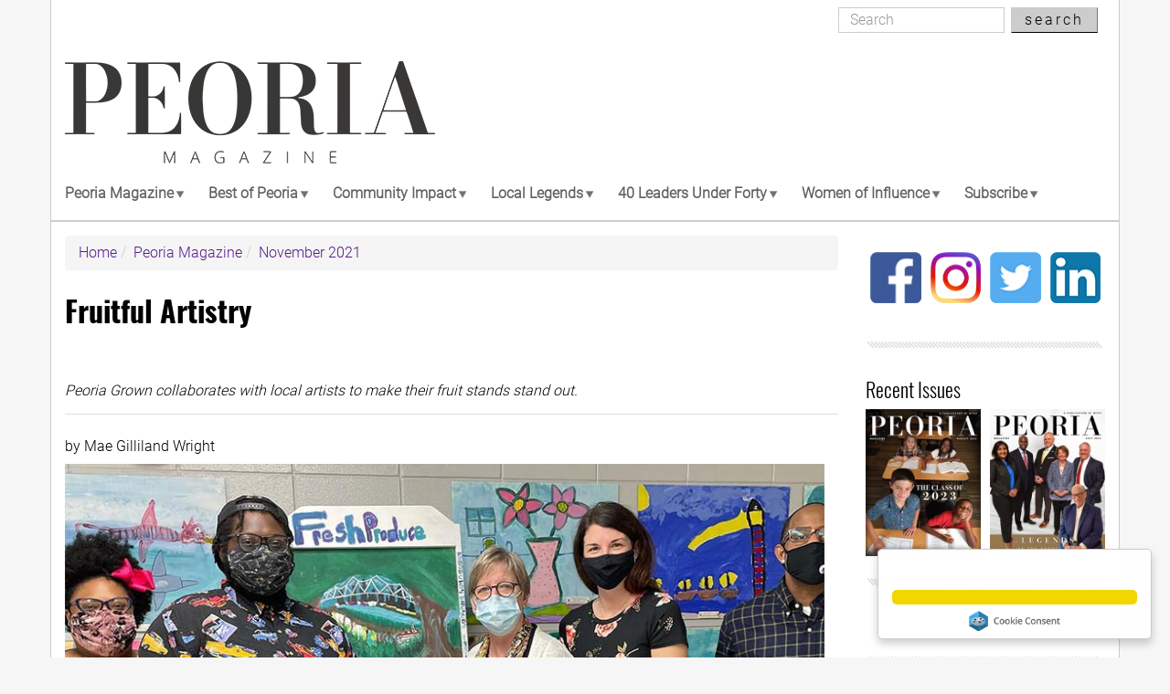

--- FILE ---
content_type: text/html; charset=UTF-8
request_url: http://ww2.peoriamagazines.com/pm/2021/nov/fruitful-artistry
body_size: 38605
content:
<!DOCTYPE html>
<html  lang="en" dir="ltr" prefix="content: http://purl.org/rss/1.0/modules/content/  dc: http://purl.org/dc/terms/  foaf: http://xmlns.com/foaf/0.1/  og: http://ogp.me/ns#  rdfs: http://www.w3.org/2000/01/rdf-schema#  schema: http://schema.org/  sioc: http://rdfs.org/sioc/ns#  sioct: http://rdfs.org/sioc/types#  skos: http://www.w3.org/2004/02/skos/core#  xsd: http://www.w3.org/2001/XMLSchema# ">
  <head>
    <meta charset="utf-8" />
<script>!function(f,b,e,v,n,t,s){if(f.fbq)return;n=f.fbq=function(){n.callMethod? n.callMethod.apply(n,arguments):n.queue.push(arguments)};if(!f._fbq)f._fbq=n;n.push=n;n.loaded=!0;n.version='2.0';n.queue=[];t=b.createElement(e);t.async=!0;t.src=v;s=b.getElementsByTagName(e)[0];s.parentNode.insertBefore(t,s)}(window,document,'script','https://connect.facebook.net/en_US/fbevents.js');fbq('init', "771480443058377");fbq('track', "PageView");fbq("track", "ViewContent", {"content_name":"Fruitful Artistry","content_type":"pm_article","content_ids":["16888"]});</script>
<script async src="https://www.googletagmanager.com/gtag/js?id=UA-1835581-1"></script>
<script>window.dataLayer = window.dataLayer || [];function gtag(){dataLayer.push(arguments)};gtag("js", new Date());gtag("config", "UA-1835581-1", {"groups":"default","anonymize_ip":true});</script>
<meta name="geo.placename" content="Peoria, Illinois" />
<link rel="canonical" href="http://ww2.peoriamagazines.com/pm/2021/nov/fruitful-artistry" />
<link rel="image_src" href="http://ww2.peoriamagazines.com/sites/default/files/styles/max_1300x1300/public/2021-11/copy%20242951541_864248234484226_928912071930052294_n.jpg?itok=QEQldcaK," />
<meta name="description" content="Over the past two years, local nonprofit Peoria Grown has teamed up with other area organizations to place handcrafted fruit stands at area community centers and schools. The goal is to provide easy access to fresh fruit for program participants—all while working with area artists." />
<meta property="fb:app_id" content="2358114384465582" />
<meta property="og:site_name" content="PeoriaMagazines.com" />
<meta property="og:type" content="article" />
<meta property="og:url" content="http://ww2.peoriamagazines.com/pm/2021/nov/fruitful-artistry" />
<meta property="og:title" content="Fruitful Artistry" />
<meta property="og:description" content="Peoria Grown collaborates with local artists to make their fruit stands stand out." />
<meta property="og:image" content="http://ww2.peoriamagazines.com/sites/default/files/styles/max_1300x1300/public/2021-11/copy%20242951541_864248234484226_928912071930052294_n.jpg?itok=QEQldcaK" />
<meta property="og:image:alt" content="Artists with Peoria Grown fruit stands" />
<meta name="Generator" content="Drupal 9 (https://www.drupal.org)" />
<meta name="MobileOptimized" content="width" />
<meta name="HandheldFriendly" content="true" />
<meta name="viewport" content="width=device-width, initial-scale=1.0" />
<link rel="icon" href="/sites/default/files/favicon.ico" type="image/vnd.microsoft.icon" />

    <title>Fruitful Artistry | PeoriaMagazines.com</title>
    <link rel="stylesheet" media="all" href="/sites/default/files/css/css_X9cmeOQWfz1Qicl0QBdHcKSuhEo398Ai3cs_-vA-D6s.css" />
<link rel="stylesheet" media="all" href="https://cdn.jsdelivr.net/npm/bootstrap@3.4.1/dist/css/bootstrap.min.css" integrity="sha256-bZLfwXAP04zRMK2BjiO8iu9pf4FbLqX6zitd+tIvLhE=" crossorigin="anonymous" />
<link rel="stylesheet" media="all" href="https://cdn.jsdelivr.net/npm/@unicorn-fail/drupal-bootstrap-styles@0.0.2/dist/3.4.0/8.x-3.x/drupal-bootstrap.min.css" integrity="sha512-tGFFYdzcicBwsd5EPO92iUIytu9UkQR3tLMbORL9sfi/WswiHkA1O3ri9yHW+5dXk18Rd+pluMeDBrPKSwNCvw==" crossorigin="anonymous" />
<link rel="stylesheet" media="all" href="/sites/default/files/css/css_SaBVtVrOuhcET7ZEIh5qy0_XqIXiVESI_zL-U_89z9I.css" />

    
  </head>
  <body class="fontyourface path-node page-node-type-pm-article has-glyphicons">
    <a href="#main-content" class="visually-hidden focusable skip-link">
      Skip to main content
    </a>
    <noscript><img height="1" width="1" src="https://www.facebook.com/tr?id=771480443058377&amp;ev=PageView&amp;noscript=1" /></noscript>
      <div class="dialog-off-canvas-main-canvas" data-off-canvas-main-canvas>
                                        <div class="col-sm-12" role="heading">
              <div class="region region-header">
    <div class="search-block-form block block-search block-search-form-block" data-drupal-selector="search-block-form" id="block-peoria-search" role="search">
  
      <h2 class="visually-hidden">Search</h2>
    
      <form action="/search/node" method="get" id="search-block-form" accept-charset="UTF-8">
  <div class="form-item js-form-item form-type-search js-form-type-search form-item-keys js-form-item-keys form-no-label form-group">
      <label for="edit-keys" class="control-label sr-only">Search</label>
  
  
  <div class="input-group"><input title="Enter the terms you wish to search for." data-drupal-selector="edit-keys" class="form-search form-control" placeholder="Search" type="search" id="edit-keys" name="keys" value="" size="15" maxlength="128" data-toggle="tooltip" /><span class="input-group-btn"><button type="submit" value="Search" class="button js-form-submit form-submit btn-primary btn icon-only" name=""><span class="sr-only">Search</span><span class="icon glyphicon glyphicon-search" aria-hidden="true"></span></button></span></div>

  
  
  </div>
<div class="form-actions form-group js-form-wrapper form-wrapper" data-drupal-selector="edit-actions" id="edit-actions"></div>

</form>

  </div>

  </div>

          </div>
                  
    <header class="navbar navbar-default container" id="navbar" role="banner">
            <div class="navbar-header">
          <div class="region region-navigation">
          <a class="logo navbar-btn pull-left" href="/" title="Home" rel="home">
      <img src="/sites/default/files/PM%20website%20New%20Logo%20Blackx405_0.png" alt="Home" />
    </a>
      <section id="block-leaderboardad" class="block block-block-content block-block-contentf777758a-4f56-4e5d-92e5-8ee2bbb0b9a8 clearfix">
  
    

      
  </section>


  </div>

                          <button type="button" class="navbar-toggle" data-toggle="collapse" data-target="#navbar-collapse">
            <span class="sr-only">Toggle navigation</span>
            <span class="icon-bar"></span>
            <span class="icon-bar"></span>
            <span class="icon-bar"></span>
          </button>
              </div>


                    <div id="navbar-collapse" class="navbar-collapse collapse">
            <div class="region region-navigation-collapsible">
    <section id="block-nicemenus" class="block block-nice-menus block-nice-menus-block clearfix">
  
    

      
              <ul class="nice-menu nice-menu-main nice-menu-down toolbar-menu">
                    <li class="menuparent menu-item menu-item--expanded">
        <a href="/pm/2022/aug" class="toolbar-icon toolbar-icon-menu-link-content:0cf263e6-2495-46c8-9f09-c532e2dbb035" data-drupal-link-system-path="node/17093">Peoria Magazine</a>
                                <ul class="toolbar-menu">
                    <li class="menu-item">
        <a href="/pm/2022/aug" class="toolbar-icon toolbar-icon-menu-link-content:7eed938e-a0fe-4a5d-8623-d850e61af952" data-drupal-link-system-path="node/17093">Current Issue</a>
              </li>
                <li class="menu-item">
        <a href="/pm/archives" class="toolbar-icon toolbar-icon-menu-link-content:3707ffb6-8017-4942-9770-40e34137d97b" data-drupal-link-system-path="pm/archives">Archives</a>
              </li>
                <li class="menu-item">
        <a href="/sites/default/files/mediakit/PM-Media-Guide.pdf" class="toolbar-icon toolbar-icon-menu-link-content:19d0cbc3-3101-43a3-82ef-124896982c7a">Download the Media Kit</a>
              </li>
                <li class="menu-item">
        <a href="https://wtvp.secureallegiance.com/wtvp/WebModule/Donate.aspx?P=PMSUBSCRP&amp;PAGETYPE=PLG&amp;CHECK=09oo511/lgScSOrEiWEOba1gzMC6uhq5nDjkJobrCdg%3D" class="toolbar-icon toolbar-icon-menu-link-content:c6c9f16b-23a5-4a26-82fe-55e58819581e">Subscribe</a>
              </li>
        </ul>
  
              </li>
                <li class="menuparent menu-item menu-item--expanded">
        <a href="/BOP" class="toolbar-icon toolbar-icon-menu-link-content:8de86c13-15ed-4913-97da-c5a7fcb2fecd" data-drupal-link-system-path="node/10066">Best of Peoria</a>
                                <ul class="toolbar-menu">
                    <li class="menu-item">
        <a href="/BOP" class="toolbar-icon toolbar-icon-menu-link-content:4336ff8a-3c1f-4a52-a8da-078e716b5445" data-drupal-link-system-path="node/10066">2021</a>
              </li>
                <li class="menu-item">
        <a href="/BOP/2020" title="Best of Peoria 2020" class="toolbar-icon toolbar-icon-menu-link-content:2acd58de-4905-4847-85c1-99396874a73b" data-drupal-link-system-path="node/16658">2020</a>
              </li>
                <li class="menu-item">
        <a href="/BOP/2019" class="toolbar-icon toolbar-icon-menu-link-content:a37773b5-5b53-4477-a953-ca0058647d23" data-drupal-link-system-path="node/15062">2019</a>
              </li>
                <li class="menu-item">
        <a href="/BOP/2018" class="toolbar-icon toolbar-icon-menu-link-content:7ae8c7fa-24ce-4ea9-bb36-c33dd94cf76a" data-drupal-link-system-path="node/13610">2018</a>
              </li>
                <li class="menu-item">
        <a href="/BOP/2017" class="toolbar-icon toolbar-icon-menu-link-content:9be8a852-928f-4a95-9dfe-a28902ffa093" data-drupal-link-system-path="node/12450">2017</a>
              </li>
                <li class="menu-item">
        <a href="/BOP/2016" class="toolbar-icon toolbar-icon-menu-link-content:fd65f6a1-57f6-40b8-a890-e4eecf2f9a74" data-drupal-link-system-path="node/11124">2016</a>
              </li>
        </ul>
  
              </li>
                <li class="menuparent menu-item menu-item--expanded">
        <a href="/community-impact" class="toolbar-icon toolbar-icon-menu-link-content:ebefa200-d068-42a6-b1f4-4043bfa18b9d" data-drupal-link-system-path="node/17033">Community Impact</a>
                                <ul class="toolbar-menu">
                    <li class="menu-item">
        <a href="/ci" class="toolbar-icon toolbar-icon-menu-link-content:8b2f1353-121c-4321-8656-727aa323e8af">Community Impact Guide</a>
              </li>
        </ul>
  
              </li>
                <li class="menuparent menu-item menu-item--expanded">
        <a href="/local-legends" class="toolbar-icon toolbar-icon-menu-link-content:8a85787b-0692-4103-a556-a4937b1a6608" data-drupal-link-system-path="node/9570">Local Legends</a>
                                <ul class="toolbar-menu">
                    <li class="menu-item">
        <a href="/local-legends" class="toolbar-icon toolbar-icon-menu-link-content:18ee06e0-c358-486c-9057-15a83bced7f1" data-drupal-link-system-path="node/9570">Local Legends Reception</a>
              </li>
        </ul>
  
              </li>
                <li class="menuparent menu-item menu-item--expanded">
        <a href="/40-leaders" class="toolbar-icon toolbar-icon-menu-link-content:85a6e19c-4a8c-45b3-80e3-2ab1b1eacf43" data-drupal-link-system-path="40-leaders">40 Leaders Under Forty</a>
                                <ul class="toolbar-menu">
                    <li class="menu-item">
        <a href="/40-leaders" class="toolbar-icon toolbar-icon-menu-link-content:99d6d519-964d-43ed-b359-d75f7ae8c570" data-drupal-link-system-path="40-leaders">General Information</a>
              </li>
                <li class="menu-item">
        <a href="/40-leaders/faq" title="40 Leaders Under Forty FAQ" class="toolbar-icon toolbar-icon-menu-link-content:55f96826-4fbf-46a1-b4ed-08820f723c43" data-drupal-link-system-path="node/7472">FAQ</a>
              </li>
                <li class="menu-item">
        <a href="/40-leaders/alumni-social" class="toolbar-icon toolbar-icon-menu-link-content:0c7e3d2f-7193-4406-89d2-4cde08dfac9b" data-drupal-link-system-path="node/9601">Alumni Social</a>
              </li>
                <li class="menu-item">
        <a href="/40-leaders/alumnus-of-the-year" class="toolbar-icon toolbar-icon-menu-link-content:3931ed53-6f60-439b-a667-af0b351dfa07" data-drupal-link-system-path="node/11999">Alumnus of the Year</a>
              </li>
        </ul>
  
              </li>
                <li class="menuparent menu-item menu-item--expanded">
        <a href="/women-of-influence/archives" title="Women of Influence" class="toolbar-icon toolbar-icon-menu-link-content:b3f07c04-cbcf-4244-8982-4cc346d82d66" data-drupal-link-system-path="node/13371">Women of Influence</a>
                                <ul class="toolbar-menu">
                    <li class="menu-item">
        <a href="/women-of-influence/archives" class="toolbar-icon toolbar-icon-menu-link-content:28e27de7-0160-4bc9-a714-1842cc4b5256" data-drupal-link-system-path="node/13371">Recipients</a>
              </li>
                <li class="menu-item">
        <a href="/women-of-influence/forum" title="Women of Influence Forum" class="toolbar-icon toolbar-icon-menu-link-content:432c4043-0d8c-4d2e-bf1f-b600a439afeb" data-drupal-link-system-path="node/16963">Forum</a>
              </li>
        </ul>
  
              </li>
                <li class="menuparent menu-item menu-item--expanded">
        <a href="https://wtvp.secureallegiance.com/wtvp/WebModule/Donate.aspx?P=PMSUBSCRP&amp;PAGETYPE=PLG&amp;CHECK=09oo511/lgScSOrEiWEOba1gzMC6uhq5nDjkJobrCdg%3D" title="Subscribe to Peoria Magazine" class="toolbar-icon toolbar-icon-menu-link-content:4b1a56ed-e136-4272-a746-9e35555677ec">Subscribe</a>
                                <ul class="toolbar-menu">
                    <li class="menu-item">
        <a href="https://wtvp.secureallegiance.com/wtvp/WebModule/Donate.aspx?P=PMSUBSCRP&amp;PAGETYPE=PLG&amp;CHECK=09oo511/lgScSOrEiWEOba1gzMC6uhq5nDjkJobrCdg%3D" class="toolbar-icon toolbar-icon-menu-link-content:59ab1d45-1724-4f97-9bd1-0fe714a2eeae">Subscribe to Peoria Magazine</a>
              </li>
        </ul>
  
              </li>
        </ul>
  


  </section>


  </div>

        </div>
                </header>
  
  <div role="main" class="main-container container js-quickedit-main-content">
    <div class="row">

            
                  <section class="col-sm-9">

                                      <div class="highlighted">  <div class="region region-highlighted">
    <div data-drupal-messages-fallback class="hidden"></div>
    <ol class="breadcrumb">
          <li >
                  <a href="/">Home</a>
              </li>
          <li >
                  <a href="/pm/archives">Peoria Magazine</a>
              </li>
          <li >
                  <a href="/pm/2021/nov">November 2021</a>
              </li>
      </ol>


  </div>
</div>
                  
                
                          <a id="main-content"></a>
            <div class="region region-content">
    <section id="block-peoria-cibp-zen-block-125" class="block block-block-content block-block-contente5abfecf-0e39-49e1-8c2b-f4275fb2892f clearfix">
  
    

      
            <div class="field field--name-body field--type-text-with-summary field--label-hidden field--item"></div>
      
  </section>

    <h1 class="page-header">
<span>Fruitful Artistry</span>
</h1>

  <article data-history-node-id="16888" role="article" about="/pm/2021/nov/fruitful-artistry" class="pm-article full clearfix">

  
    

    
  
                <div class="content">
	     
            <div class="field field--name-field-teaser field--type-text-long field--label-hidden field--item"><p>Peoria Grown collaborates with local artists to make their fruit stands stand out.</p></div>
      
            <div class="field field--name-field-author-name field--type-string field--label-hidden field--item">by Mae Gilliland Wright</div>
      
            <div class="field field--name-field-lead-image field--type-image field--label-hidden field--item">  <img loading="lazy" src="/sites/default/files/2021-11/copy%20242951541_864248234484226_928912071930052294_n.jpg" width="851" height="433" alt="Artists with Peoria Grown fruit stands" typeof="foaf:Image" class="img-responsive" />

</div>
      
            <div class="field field--name-field-lead-photo-credit field--type-string field--label-hidden field--item">Artists and supporters with Peoria Grown fruit stands</div>
      
            <div class="field field--name-body field--type-text-with-summary field--label-hidden field--item"><p>Over the past two years, local nonprofit Peoria Grown has teamed up with other area organizations to place handcrafted fruit stands at area community centers and schools. The goal is to provide easy access to fresh fruit for program participants—all while working with area artists.</p>

<p>“One of Peoria Grown’s missions is to make healthy food accessible for everyone,” explains Peoria Grown founder and executive director Julie Eliathamby. “We were looking for a way to encourage and motivate school-aged children to eat healthily because, from experience, we knew that most kids in the community do not get fresh fruit regularly.” With that in mind, they decided to place fruit stands in area schools and stock them weekly with fresh fruit, so students could grab healthy snacks throughout the day at no cost.</p>

<p>And then, an idea sparked an exciting collaboration. “A teacher at Lincoln Grade School, Hedy Elliott, thought we needed to make them stand out to get the kids’ interest, so she introduced us to Big Picture to decorate them,” Eliathamby recalls. James Kosner of the Peoria-based contractor JIMAX created beautiful wooden stands, and Big Picture Initiative paid local artists to turn them into unique works of art. Since May 2020, seven stands have been installed throughout the community, with another four stands going out by the end of 2021. They have distributed more than 50,000 pounds of fruit through these stands, assisting more than 2,000 students.</p>

<p>The stands have had a significant impact—many students are now asking for an orange, pear or apple instead of candy or potato chips. Peoria Grown’s long-term vision is to see the fruit stands placed in all of Peoria’s public schools and community centers, and to have enough funding to fill them with fruit more than once a week. <strong>PM</strong></p>

<p>To learn more about Peoria Grown, visit <a href="https://www.peoriagrown.com/"><em>peoriagrown.com</em></a>. To learn more about Big Picture Initiative, visit <a href="https://bigpicturepeoria.org/"><em>bigpicturepeoria.org</em></a>. </p>
</div>
      
            <div class="field field--name-field-pm-issue-ref field--type-entity-reference field--label-hidden field--item"><a href="/pm/2021/nov" hreflang="en">Peoria Magazine: November 2021</a></div>
      
  	   </div>
      


  
       <ul class="links inline list-inline"><li class="comment-forbidden"><a href="/user/login?destination=/pm/2021/nov/fruitful-artistry%23comment-form">Log in</a> to post comments</li></ul>
     <div class="node_view"><ul class="pre_links links"><li class="print"><a href="/node/16888/printable/print" target="_blank">Print</a></li></ul></div>
     
     <div class ="subscribe-img">
        <a href="https://wtvp.secureallegiance.com/wtvp/WebModule/Donate.aspx?P=PMSUBSCRP&PAGETYPE=PLG&CHECK=09oo511/lgScSOrEiWEOba1gzMC6uhq5nDjkJobrCdg%3D" target="_blank"><img src="/sites/default/files/misc/Subscribe-Horizontal.jpg" " alt="Subscribe to Peoria Magazines" /></a></p>
     </div>
     
     
     
  
</article>


  </div>

              </section>

                              <aside class="col-sm-3" role="complementary">
              <div class="well region region-sidebar-second">
    <section id="block-peoria-cibp-zen-block-158" class="block block-block-content block-block-contentc46c941f-6e8a-4a92-bafe-cc61f54ea7d1 clearfix">
  
    

      
            <div class="field field--name-body field--type-text-with-summary field--label-hidden field--item"><section class="social-connect"><div class="row" style="margin-top:0.5em;">
<div class="col-sm-12">
<div class="col-sm-4"><a href="https://www.facebook.com/peoriamagazines"><img alt="Facebook" data-entity-type="file" data-entity-uuid="9f67a2a9-572e-4995-872d-84a32f1caa79" src="/sites/default/files/inline-images/Facebook_4.png" width="55" height="55" loading="lazy" /></a></div>

<div class="col-sm-4"><a href="https://www.instagram.com/peoriamagazines/"><img alt="Instagram" data-entity-type="file" data-entity-uuid="0d1c669e-6c55-43a0-9810-9923bf6082e7" src="/sites/default/files/inline-images/Instagram_0.png" width="55" height="55" loading="lazy" /></a></div>

<div class="col-sm-4"><a href="https://twitter.com/peoriamagazines"><img alt="Twitter" data-entity-type="file" data-entity-uuid="164baaae-ead0-40f7-b346-dd120a9b8412" src="/sites/default/files/inline-images/Twitter_0.png" width="55" height="55" loading="lazy" /></a></div>

<div class="col-sm-4"><a href="https://www.linkedin.com/company/peoria-magazines"><img alt="Linkedin" data-entity-type="file" data-entity-uuid="a6846f78-f7c7-4595-915f-96296a669b91" src="/sites/default/files/inline-images/Linkedin_0.png" width="55" height="55" loading="lazy" /></a></div>
</div>
</div>
</section></div>
      
  </section>

<section id="block-stripesthin851px-3" class="block block-block-content block-block-contente33c15bd-f9d6-4f49-a2f6-c9e1c4d3a089 clearfix">
  
    

      
            <div class="field field--name-body field--type-text-with-summary field--label-hidden field--item"><img alt="" src="/sites/default/files/misc/stripes851px-thin.png" /></div>
      
  </section>

<section class="views-element-container block block-views block-views-blocklatest-pm-cover-block-1 clearfix" id="block-views-block-latest-pm-cover-block-1">
  
      <h2 class="block-title">Recent Issues</h2>
    

      <div class="form-group"><div class="view view-latest-pm-cover view-id-latest_pm_cover view-display-id-block_1 js-view-dom-id-51a2e49064417c87a2cea9057d06e9d5c18c9c2feef42c23647607c02f067050">
  
    
      
      <div class="view-content">
          <div class="col-sm-6 col-xs-6 views-row"><div class="views-field views-field-field-cover-image"><div class="field-content">  <a href="/pm/2022/aug" hreflang="en"><img loading="lazy" src="/sites/default/files/styles/small_cover__145px_/public/2022-07/August%202022_PM_final-1_300x385.jpg?itok=04SIUv39" width="145" height="186" alt="Peoria Magazine - students at desks in classroom - The Class of 2023" typeof="foaf:Image" class="img-responsive" />

</a>
</div></div></div>
    <div class="col-sm-6 col-xs-6 views-row"><div class="views-field views-field-field-cover-image"><div class="field-content">  <a href="/pm/2022/jul" hreflang="en"><img loading="lazy" src="/sites/default/files/styles/small_cover__145px_/public/2022-06/July%202022_PM-cover_300x345.jpg?itok=vZ2IPCdm" width="145" height="185" alt="Peoria Magazine - July 2022 Cover" typeof="foaf:Image" class="img-responsive" />

</a>
</div></div></div>

    </div>
  
          </div>
</div>

  </section>

<section id="block-stripesthin851px-2" class="block block-block-content block-block-contente33c15bd-f9d6-4f49-a2f6-c9e1c4d3a089 clearfix">
  
    

      
            <div class="field field--name-body field--type-text-with-summary field--label-hidden field--item"><img alt="" src="/sites/default/files/misc/stripes851px-thin.png" /></div>
      
  </section>

<section id="block-peoria-cibp-zen-block-45" class="block block-block-content block-block-content5aca530e-005b-4e5e-bac6-6699e6a1e360 clearfix">
  
    

      
            <div class="field field--name-body field--type-text-with-summary field--label-hidden field--item"><div style="text-align:center;"><script type="text/javascript">
<!--//--><![CDATA[// ><!--
<!--//<![CDATA[
   var m3_u = (location.protocol=='https:'?'https://ads.peoriamagazines.com/www/delivery/ajs.php':'http://ads.peoriamagazines.com/www/delivery/ajs.php');
   var m3_r = Math.floor(Math.random()*99999999999);
   if (!document.MAX_used) document.MAX_used = ',';
   document.write ("<scr"+"ipt type='text/javascript' src='"+m3_u);
   document.write ("?zoneid=11");
   document.write ('&amp;cb=' + m3_r);
   if (document.MAX_used != ',') document.write ("&amp;exclude=" + document.MAX_used);
   document.write (document.charset ? '&amp;charset='+document.charset : (document.characterSet ? '&amp;charset='+document.characterSet : ''));
   document.write ("&amp;loc=" + escape(window.location));
   if (document.referrer) document.write ("&amp;referer=" + escape(document.referrer));
   if (document.context) document.write ("&context=" + escape(document.context));
   if (document.mmm_fo) document.write ("&amp;mmm_fo=1");
   document.write ("'><\/scr"+"ipt>");
//]]]]><![CDATA[>-->
//--><!]]>
</script><noscript><a href="http://ads.peoriamagazines.com/www/delivery/ck.php?n=a6bb4063&amp;cb=Math.random()" target="_blank"><img src="http://ads.peoriamagazines.com/www/delivery/avw.php?zoneid=11&amp;cb=Math.random()&amp;n=a6bb4063" border="0" alt="" /></a></noscript></div></div>
      
  </section>

<section id="block-peoria-cibp-zen-block-135" class="block block-block-content block-block-content421d1acf-622c-4544-967f-41e7fc4f2be0 clearfix">
  
    

      
            <div class="field field--name-body field--type-text-with-summary field--label-hidden field--item"><script type="text/javascript">
<!--//--><![CDATA[// ><!--
<!--//<![CDATA[
   var m3_u = (location.protocol=='https:'?'https://ads.peoriamagazines.com/www/delivery/ajs.php':'http://ads.peoriamagazines.com/www/delivery/ajs.php');
   var m3_r = Math.floor(Math.random()*99999999999);
   if (!document.MAX_used) document.MAX_used = ',';
   document.write ("<scr"+"ipt type='text/javascript' src='"+m3_u);
   document.write ("?zoneid=5");
   document.write ('&amp;cb=' + m3_r);
   if (document.MAX_used != ',') document.write ("&amp;exclude=" + document.MAX_used);
   document.write (document.charset ? '&amp;charset='+document.charset : (document.characterSet ? '&amp;charset='+document.characterSet : ''));
   document.write ("&amp;loc=" + escape(window.location));
   if (document.referrer) document.write ("&amp;referer=" + escape(document.referrer));
   if (document.context) document.write ("&context=" + escape(document.context));
   if (document.mmm_fo) document.write ("&amp;mmm_fo=1");
   document.write ("'><\/scr"+"ipt>");
//]]]]><![CDATA[>-->
//--><!]]>
</script><noscript><a href="https://ads.peoriamagazines.com/www/delivery/ck.php?n=a3bdeb2d&amp;cb=Math.random()" target="_blank"><img src="https://ads.peoriamagazines.com/www/delivery/avw.php?zoneid=5&amp;cb=Math.random()&amp;n=a3bdeb2d" border="0" alt="" /></a></noscript></div>
      
  </section>

<section id="block-peoria-cibp-zen-block-131" class="block block-block-content block-block-content55b13e1c-b89b-445e-8ef9-902dc2c36a20 clearfix">
  
    

      
            <div class="field field--name-body field--type-text-with-summary field--label-hidden field--item"><script type="text/javascript">
<!--//--><![CDATA[// ><!--
<!--//<![CDATA[
   var m3_u = (location.protocol=='https:'?'https://ads.peoriamagazines.com/www/delivery/ajs.php':'http://ads.peoriamagazines.com/www/delivery/ajs.php');
   var m3_r = Math.floor(Math.random()*99999999999);
   if (!document.MAX_used) document.MAX_used = ',';
   document.write ("<scr"+"ipt type='text/javascript' src='"+m3_u);
   document.write ("?zoneid=2");
   document.write ('&amp;cb=' + m3_r);
   if (document.MAX_used != ',') document.write ("&amp;exclude=" + document.MAX_used);
   document.write (document.charset ? '&amp;charset='+document.charset : (document.characterSet ? '&amp;charset='+document.characterSet : ''));
   document.write ("&amp;loc=" + escape(window.location));
   if (document.referrer) document.write ("&amp;referer=" + escape(document.referrer));
   if (document.context) document.write ("&context=" + escape(document.context));
   if (document.mmm_fo) document.write ("&amp;mmm_fo=1");
   document.write ("'><\/scr"+"ipt>");
//]]]]><![CDATA[>-->
//--><!]]>
</script><noscript><a href="http://ads.peoriamagazines.com/www/delivery/ck.php?n=aaa43477&amp;cb=Math.random()" target="_blank"><img src="http://ads.peoriamagazines.com/www/delivery/avw.php?zoneid=2&amp;cb=Math.random()&amp;n=aaa43477" border="0" alt="" /></a></noscript></div>
      
  </section>

<section id="block-stripesthin851px-4" class="block block-block-content block-block-contente33c15bd-f9d6-4f49-a2f6-c9e1c4d3a089 clearfix">
  
    

      
            <div class="field field--name-body field--type-text-with-summary field--label-hidden field--item"><img alt="" src="/sites/default/files/misc/stripes851px-thin.png" /></div>
      
  </section>

<section id="block-adsheader-2" class="block block-block-content block-block-contente4948580-8202-4adb-ad2b-21a46af97db7 clearfix">
  
    

      
  </section>

<section id="block-pmweeklysubscribe" class="block block-block-content block-block-content618b33e2-6d14-4364-822f-2feea8501889 clearfix">
  
      <h2 class="block-title">Subscribe to our free weekly e-newsletter!</h2>
    

      
            <div class="field field--name-body field--type-text-with-summary field--label-hidden field--item"><!-- Begin MailChimp Signup Form -->
<link href="//cdn-images.mailchimp.com/embedcode/classic-10_7.css" rel="stylesheet" type="text/css" /><div id="mc_embed_signup">
<form action="//peoriamagazines.us14.list-manage.com/subscribe/post?u=75c6796db0453a86d359e16b5&amp;id=21a72abcfb" class="validate" id="mc-embedded-subscribe-form" method="post" name="mc-embedded-subscribe-form" novalidate="" target="_blank">
<div id="mc_embed_signup_scroll">
<div class="indicates-required"><span class="asterisk">*</span> indicates required</div>

<div class="mc-field-group"><label for="mce-EMAIL">Email Address <span class="asterisk">*</span> </label> <input class="required email" id="mce-EMAIL" name="EMAIL" type="email" value="" /></div>

<div class="mc-field-group"><label for="mce-FNAME">First Name </label> <input id="mce-FNAME" name="FNAME" type="text" value="" /></div>

<div class="mc-field-group"><label for="mce-LNAME">Last Name </label> <input id="mce-LNAME" name="LNAME" type="text" value="" /></div>

<div class="clear" id="mce-responses">
<div class="response" id="mce-error-response" style="display:none"> </div>

<div class="response" id="mce-success-response" style="display:none"> </div>
</div>
<!-- real people should not fill this in and expect good things - do not remove this or risk form bot signups-->

<div aria-hidden="true" style="position: absolute; left: -5000px;"><input name="b_75c6796db0453a86d359e16b5_21a72abcfb" tabindex="-1" type="text" value="" /></div>

<div class="clear"><input class="button" id="mc-embedded-subscribe" name="subscribe" type="submit" value="Subscribe" /></div>
</div>
</form>
</div>
<script type="text/javascript" src="//s3.amazonaws.com/downloads.mailchimp.com/js/mc-validate.js"></script><script type="text/javascript">
<!--//--><![CDATA[// ><!--
(function($) {window.fnames = new Array(); window.ftypes = new Array();fnames[0]='EMAIL';ftypes[0]='email';fnames[1]='FNAME';ftypes[1]='text';fnames[2]='LNAME';ftypes[2]='text';}(jQuery));var $mcj = jQuery.noConflict(true);
//--><!]]>
</script><!--End mc_embed_signup--></div>
      
  </section>


  </div>

          </aside>
                  </div>
  </div>

      <footer class="footer container" role="contentinfo">
        <div class="region region-footer">
    <section id="block-peoria-cibp-zen-block-10" class="block block-block-content block-block-content76a0d62f-b32a-4a20-858b-e00d84580228 clearfix">
  
    

      
            <div class="field field--name-body field--type-text-with-summary field--label-hidden field--item"><div class="footer-nav">
<div class="row">
<div class="col-sm-12">
<div class="row">
<div style="float: right; font-size: 0.9em;"><a href="/">Home Page »</a></div>

<div class="col-sm-4">
<div class="header">MAGAZINES</div>

<div class="col-sm-6">
<div class="row">
<div class="sub-header"><a href="/pm/archives">Peoria Magazine</a></div>

<ul><li><a href="/pm">Current Issue</a></li>
</ul><div class="sub-header"><a href="/ibi/archives">iBi: InterBusiness Issues</a></div>

<ul><li><a href="/ibi/archives">Archives</a></li>
</ul></div>
</div>

<div class="col-sm-6">
<div class="row">
<div class="sub-header"><a href="/as/archives">Art &amp; Society</a></div>

<ul><li><a href="/as/archives">Archives</a></li>
</ul></div>
</div>
</div>

<div class="col-sm-2">
<div class="header">PROGRAMS &amp; EVENTS</div>

<div class="col-sm-12">
<div class="row">
<ul><li><a href="/BOP">Best of Peoria</a></li>
	<li><a href="/community-impact">Community Impact</a></li>
	<li><a href="/local-legends">Local Legends</a></li>
	<li><a href="/40-leaders">40 Leaders Under Forty</a></li>
	<li><a href="/40-leaders-alumni-social">40 Leaders Alumni Social</a></li>
	<li><a href="/women-of-influence">Women of Influence</a></li>
</ul></div>
</div>
</div>

<div class="col-sm-2">
<div class="header">DIGITAL EXTRAS</div>

<div class="col-sm-12">
<div class="row">
<ul><li><a href="/pm-weekly">PM Weekly</a></li>
	<li><a href="/calendar">Event Calendar</a></li>
	<li><a href="/ps">P.S. Blog</a></li>
	<li><a href="/images">Photo Galleries</a></li>
	<li><a href="/videos">Videos</a></li>
	<li><a href="https://www.youtube.com/user/peoriamagazines">YouTube</a> | <a href="/rss.xml">RSS</a></li>
</ul></div>
</div>
</div>

<div class="col-sm-2">
<div class="no-header">
<div class="header ">empty1</div>
</div>

<div class="col-sm-12">
<div class="row">
<ul><li><a href="https://wtvp.secureallegiance.com/wtvp/WebModule/Donate.aspx?P=PMSUBSCRP&amp;PAGETYPE=PLG&amp;CHECK=09oo511%2flgScSOrEiWEOba1gzMC6uhq5nDjkJobrCdg%3d">Subscribe</a></li>
	<li><a href="/distribution">Distribution</a></li>
	<li><a href="/sites/default/files/mediakit/PM-Media-Guide.pdf">Media Kit</a></li>
</ul></div>
</div>
</div>

<div class="col-sm-2">
<div class="col-sm-12">
<div class="row">
<ul><li><a href="https://www.wtvp.org/" target="_blank">WTVP | PBS</a></li>
	<li><a href="/contact">Contact</a></li>
	<li><a href="/about">About Us</a></li>
	<li><a href="https://309tix.com/">309Tix</a></li>
</ul></div>
</div>
</div>
</div>
</div>
</div>
</div>
</div>
      
  </section>

<section id="block-peoria-cibp-zen-block-43" class="block block-block-content block-block-content658a27d9-1ce0-4946-8c18-8f9453ed7283 clearfix">
  
    

      
            <div class="field field--name-body field--type-text-with-summary field--label-hidden field--item"><p>Copyright © 2022 Illinois Valley Public Telecommunications Corporation | WTVP<br />
101 State Street| Peoria, IL 61602 | <a href="mailto:info@peoriamagazines.com">info@peoriamagazines.com</a> | (309) 677-4747</p>
</div>
      
  </section>


  </div>

    </footer>
  
  </div>

    
    <script type="application/json" data-drupal-selector="drupal-settings-json">{"path":{"baseUrl":"\/","scriptPath":null,"pathPrefix":"","currentPath":"node\/16888","currentPathIsAdmin":false,"isFront":false,"currentLanguage":"en"},"pluralDelimiter":"\u0003","suppressDeprecationErrors":true,"ajaxPageState":{"libraries":"bootstrap\/popover,bootstrap\/theme,bootstrap\/tooltip,calendar\/calendar.theme,cookieconsent\/cookieconsent-min,cookieconsent\/light-floating,cookieconsent\/settings,google_analytics\/google_analytics,ng_lightbox\/ng_lightbox,nice_menus\/jquery.hoverIntent,nice_menus\/nice_menus,nice_menus\/nice_menus_default,nice_menus\/superfish,peoria\/global-styling,printable\/entity-links,simple_popup_blocks\/simple_popup_blocks,statistics\/drupal.statistics,system\/base,views\/views.module","theme":"peoria","theme_token":null},"ajaxTrustedUrl":{"\/search\/node":true},"cookieconsent":{"link":"","path":"","expiry":0,"target":"_self","domain":".ww2.peoriamagazines.com","markup":"\u003Cdiv class=\u0022cc_banner cc_container cc_container--open\u0022\u003E\n    \u003Ca href=\u0022#null\u0022 data-cc-event=\u0022click:dismiss\u0022 target=\u0022_blank\u0022 class=\u0022cc_btn cc_btn_accept_all\u0022\u003E\u003C\/a\u003E\n    \u003Cp class=\u0022cc_message\u0022\u003E \u003Ca data-cc-if=\u0022options.link\u0022 target=\u0022_self\u0022 class=\u0022cc_more_info\u0022 href=\u0022\u0022\u003E\u003C\/a\u003E\u003C\/p\u003E\n    \u003Ca class=\u0022cc_logo\u0022 target=\u0022_blank\u0022 href=\u0022http:\/\/silktide.com\/cookieconsent\u0022\u003ECookie Consent plugin for the EU cookie law\u003C\/a\u003E\n\u003C\/div\u003E\n","container":null,"theme":false},"google_analytics":{"account":"UA-1835581-1","trackOutbound":true,"trackMailto":true,"trackDownload":true,"trackDownloadExtensions":"7z|aac|arc|arj|asf|asx|avi|bin|csv|doc(x|m)?|dot(x|m)?|exe|flv|gif|gz|gzip|hqx|jar|jpe?g|js|mp(2|3|4|e?g)|mov(ie)?|msi|msp|pdf|phps|png|ppt(x|m)?|pot(x|m)?|pps(x|m)?|ppam|sld(x|m)?|thmx|qtm?|ra(m|r)?|sea|sit|tar|tgz|torrent|txt|wav|wma|wmv|wpd|xls(x|m|b)?|xlt(x|m)|xlam|xml|z|zip","trackColorbox":true},"simple_popup_blocks":{"settings":[]},"bootstrap":{"forms_has_error_value_toggle":1,"modal_animation":1,"modal_backdrop":"true","modal_focus_input":1,"modal_keyboard":1,"modal_select_text":1,"modal_show":1,"modal_size":"","popover_enabled":1,"popover_animation":1,"popover_auto_close":1,"popover_container":"body","popover_content":"","popover_delay":"0","popover_html":0,"popover_placement":"right","popover_selector":"","popover_title":"","popover_trigger":"click","tooltip_enabled":1,"tooltip_animation":1,"tooltip_container":"body","tooltip_delay":"0","tooltip_html":0,"tooltip_placement":"auto left","tooltip_selector":"","tooltip_trigger":"hover"},"statistics":{"data":{"nid":"16888"},"url":"\/core\/modules\/statistics\/statistics.php"},"nice_menus_options":{"delay":800,"speed":"slow"},"user":{"uid":0,"permissionsHash":"82b898dade774c8341d79f170a1eea9257f343c39998882f78be7d7f5821aef8"}}</script>
<script src="/sites/default/files/js/js_rDmtCGk19QvZNy6uS2hORENifRZSM_s_Zvp036Ssk9g.js"></script>
<script src="https://cdn.jsdelivr.net/npm/bootstrap@3.4.1/dist/js/bootstrap.min.js" integrity="sha256-nuL8/2cJ5NDSSwnKD8VqreErSWHtnEP9E7AySL+1ev4=" crossorigin="anonymous"></script>
<script src="/sites/default/files/js/js_K3TshNSZIMkEsDaU3mBax4pfOpiWz59TgFIDg6fiwO0.js"></script>

  </body>
</html>


--- FILE ---
content_type: text/css
request_url: http://ww2.peoriamagazines.com/sites/default/files/css/css_SaBVtVrOuhcET7ZEIh5qy0_XqIXiVESI_zL-U_89z9I.css
body_size: 8458
content:
@font-face{font-family:'Oswald';font-style:normal;font-weight:300;src:local('Oswald Light'),local('Oswald-Light'),url(https://fonts.gstatic.com/s/oswald/v16/TK3hWkUHHAIjg75-sh0Tvs9CE5Q.woff2) format('woff2');unicode-range:U+0400-045F,U+0490-0491,U+04B0-04B1,U+2116;}@font-face{font-family:'Oswald';font-style:normal;font-weight:300;src:local('Oswald Light'),local('Oswald-Light'),url(https://fonts.gstatic.com/s/oswald/v16/TK3hWkUHHAIjg75-sh0Ttc9CE5Q.woff2) format('woff2');unicode-range:U+0102-0103,U+0110-0111,U+1EA0-1EF9,U+20AB;}@font-face{font-family:'Oswald';font-style:normal;font-weight:300;src:local('Oswald Light'),local('Oswald-Light'),url(https://fonts.gstatic.com/s/oswald/v16/TK3hWkUHHAIjg75-sh0TtM9CE5Q.woff2) format('woff2');unicode-range:U+0100-024F,U+0259,U+1E00-1EFF,U+2020,U+20A0-20AB,U+20AD-20CF,U+2113,U+2C60-2C7F,U+A720-A7FF;}@font-face{font-family:'Oswald';font-style:normal;font-weight:300;src:local('Oswald Light'),local('Oswald-Light'),url(https://fonts.gstatic.com/s/oswald/v16/TK3hWkUHHAIjg75-sh0Tus9C.woff2) format('woff2');unicode-range:U+0000-00FF,U+0131,U+0152-0153,U+02BB-02BC,U+02C6,U+02DA,U+02DC,U+2000-206F,U+2074,U+20AC,U+2122,U+2191,U+2193,U+2212,U+2215,U+FEFF,U+FFFD;}@font-face{font-family:'Oswald';font-style:normal;font-weight:700;src:local('Oswald Bold'),local('Oswald-Bold'),url(https://fonts.gstatic.com/s/oswald/v16/TK3hWkUHHAIjg75-ohoTvs9CE5Q.woff2) format('woff2');unicode-range:U+0400-045F,U+0490-0491,U+04B0-04B1,U+2116;}@font-face{font-family:'Oswald';font-style:normal;font-weight:700;src:local('Oswald Bold'),local('Oswald-Bold'),url(https://fonts.gstatic.com/s/oswald/v16/TK3hWkUHHAIjg75-ohoTtc9CE5Q.woff2) format('woff2');unicode-range:U+0102-0103,U+0110-0111,U+1EA0-1EF9,U+20AB;}@font-face{font-family:'Oswald';font-style:normal;font-weight:700;src:local('Oswald Bold'),local('Oswald-Bold'),url(https://fonts.gstatic.com/s/oswald/v16/TK3hWkUHHAIjg75-ohoTtM9CE5Q.woff2) format('woff2');unicode-range:U+0100-024F,U+0259,U+1E00-1EFF,U+2020,U+20A0-20AB,U+20AD-20CF,U+2113,U+2C60-2C7F,U+A720-A7FF;}@font-face{font-family:'Oswald';font-style:normal;font-weight:700;src:local('Oswald Bold'),local('Oswald-Bold'),url(https://fonts.gstatic.com/s/oswald/v16/TK3hWkUHHAIjg75-ohoTus9C.woff2) format('woff2');unicode-range:U+0000-00FF,U+0131,U+0152-0153,U+02BB-02BC,U+02C6,U+02DA,U+02DC,U+2000-206F,U+2074,U+20AC,U+2122,U+2191,U+2193,U+2212,U+2215,U+FEFF,U+FFFD;}@font-face{font-family:'Roboto';font-style:normal;font-weight:300;src:local('Roboto Light'),local('Roboto-Light'),url(https://fonts.gstatic.com/s/roboto/v18/KFOlCnqEu92Fr1MmSU5fCRc4EsA.woff2) format('woff2');unicode-range:U+0460-052F,U+1C80-1C88,U+20B4,U+2DE0-2DFF,U+A640-A69F,U+FE2E-FE2F;}@font-face{font-family:'Roboto';font-style:normal;font-weight:300;src:local('Roboto Light'),local('Roboto-Light'),url(https://fonts.gstatic.com/s/roboto/v18/KFOlCnqEu92Fr1MmSU5fABc4EsA.woff2) format('woff2');unicode-range:U+0400-045F,U+0490-0491,U+04B0-04B1,U+2116;}@font-face{font-family:'Roboto';font-style:normal;font-weight:300;src:local('Roboto Light'),local('Roboto-Light'),url(https://fonts.gstatic.com/s/roboto/v18/KFOlCnqEu92Fr1MmSU5fCBc4EsA.woff2) format('woff2');unicode-range:U+1F00-1FFF;}@font-face{font-family:'Roboto';font-style:normal;font-weight:300;src:local('Roboto Light'),local('Roboto-Light'),url(https://fonts.gstatic.com/s/roboto/v18/KFOlCnqEu92Fr1MmSU5fBxc4EsA.woff2) format('woff2');unicode-range:U+0370-03FF;}@font-face{font-family:'Roboto';font-style:normal;font-weight:300;src:local('Roboto Light'),local('Roboto-Light'),url(https://fonts.gstatic.com/s/roboto/v18/KFOlCnqEu92Fr1MmSU5fCxc4EsA.woff2) format('woff2');unicode-range:U+0102-0103,U+0110-0111,U+1EA0-1EF9,U+20AB;}@font-face{font-family:'Roboto';font-style:normal;font-weight:300;src:local('Roboto Light'),local('Roboto-Light'),url(https://fonts.gstatic.com/s/roboto/v18/KFOlCnqEu92Fr1MmSU5fChc4EsA.woff2) format('woff2');unicode-range:U+0100-024F,U+0259,U+1E00-1EFF,U+2020,U+20A0-20AB,U+20AD-20CF,U+2113,U+2C60-2C7F,U+A720-A7FF;}@font-face{font-family:'Roboto';font-style:normal;font-weight:300;src:local('Roboto Light'),local('Roboto-Light'),url(https://fonts.gstatic.com/s/roboto/v18/KFOlCnqEu92Fr1MmSU5fBBc4.woff2) format('woff2');unicode-range:U+0000-00FF,U+0131,U+0152-0153,U+02BB-02BC,U+02C6,U+02DA,U+02DC,U+2000-206F,U+2074,U+20AC,U+2122,U+2191,U+2193,U+2212,U+2215,U+FEFF,U+FFFD;}*{box-sizing:border-box;}html{font-family:Verdana,Tahoma,"DejaVu Sans",sans-serif;font-size:75%;font-size:87.5%;font-size:100%;-ms-text-size-adjust:100%;-webkit-text-size-adjust:100%;line-height:1.5em;}body{font-size:16px;background-color:#F6F6F6;margin:0;font-family:'Roboto',"Century Gothic",Arial,Helvetica;font-style:normal;font-weight:300;color:#000;}blockquote{font-size:16px;}.hide-cartblock{display:none;}a{color:rgb(85,26,139);text-decoration:none;}a:link,a span
    color:#000000;}a:hover,a:hover span{color:#3D3D3D;}a:link.blue{color:#0000FF;}[class*="columnist-ref"],[class*="author-name"],[class*="author-line"],[class*="author-line"] p{font-style:italic;}.ad{text-align:center;margin-top:20px;}.container{border:solid 1px #ccc;background-color:#FFFFFF;}a:hover,a:active,a:focus{text-decoration:none;}img{max-width:100%;}hr{border:1px solid #666;}.clear{clear:both;}.p:not(.title){margin:24px 0;}p.title{margin:16px 0;}p:empty{display:none;}.col-right p.title{margin:0;}h1,h2,h3,h4{margin:0;}.page-header,.view-display-id-ibi_current_issue_lead_w_photo h2{font-family:Oswald;font-size:32px;line-height:48px;font-weight:700;border:none;color:#000;}view-display-id-ibi_current_issue_lead_w_photo h2{margin:0;padding:0;}.view-display-id-ibi_current_issue_lead_w_photo .ibi-article.is-promoted  .field-field-subtitle{font-size:1.5em;margin-bottom:0.5em;}h2{font-family:Oswald;font-size:1.5em;line-height:120%;font-weight:300;margin-top:1em;margin-bottom:1em;}h3{font-size:1.17em;line-height:1.28205em;margin-top:1.28205em;margin-bottom:1.28205em;font-weight:bold;color:#000;}.content-left section{margin-bottom:40px;padding:10px;}.sidebar-right section{margin-bottom:20px;}.sidebar-right section > .row{padding:10px;}.title a{color:#000;text-decoration:none;}.more a{color:#000;text-decoration:none;}.fb_iframe_widget{display:block;width:100%;margin:10px 0;}div[role="heading"]{max-width:1170px;display:table;margin:0 auto;float:none;background-color:#fff;border-left:1px solid #ccc;border-right:1px solid #ccc;}.navbar.container{border-top:none;border-radius:0;}.region-header{float:right;}#block-topmenu,#block-peoria-search{display:inline-block;float:left;}.utility-menu{float:right;}.utility-menu ul,.utility-menu div{display:inline;float:left;}.utility-menu ul li a{text-transform:uppercase;color:#000;}#search-block-form .input-group{border-spacing:8px;}#search-block-form input.form-control{padding:2px 12px;font-size:16px;border-radius:0;height:auto;box-shadow:none;border-color:rgb(204,204,204);}#search-block-form button{background-color:#ccc;border-color:#ccc;color:#000;font-family:Roboto;font-size:16px;letter-spacing:3px;padding:2px 15px;border-radius:0;border-bottom:1px solid #000;border-right:1px solid #787777;}#search-block-form button span.sr-only{position:relative;font-weight:300;text-transform:lowercase;}#search-block-form button span.glyphicon{display:none;}.navbar-toggle .icon-bar{background-color:#000;}.navbar{margin-bottom:0;}.navbar.container{margin:0 auto;display:table;float:none;}.navbar > .container-fluid{padding:0;}#myNavbar{padding:0;}.navbar-nav > li > a{color:#616161;font-size:20px;}.navbar-default .navbar-collapse{padding:0;}div[role="main"]{padding-top:40px;}.content-main{float:left;width:100%;}.region-content{float:left;width:100%;}.pagination li a{border:none;color:#000;text-decoration:underline;text-transform:lowercase;}.pagination li.active a{background:none;color:#000;font-weight:bold;text-decoration:none;}.path-frontpage .region-content > div > div{float:left;width:100%;padding:15px 0;}.path-frontpage .region-content > div > div[class*="above"]{padding-top:0;}.region-content .view-footer{margin-top:25px;padding:8px 0;margin:0px;}.region-content .view-footer a{text-decoration:underline;}.region-content .form-group .field-text{padding-top:5px;}.col-left .title a{font-size:2em;}i,cite,em,var,address,dfn{font-style:italic;}.shout{font-size:1.3em;font-weight:700;}.col-left > div{border-bottom:none;}.three-col .title a,.col-right .title a{font-weight:bold;font-size:1.25em;}.header-inner .title a{font-size:1.5em;font-weight:bold;}.col-right .field-image{height:100px;width:100px;float:left;padding:0 1em .75em 0;border-bottom:none;}.two-col .more a{width:calc(50% - 35px);display:inline-block;float:right;background-color:#ff0000;color:#fff;padding:5px 10px;font-weight:bold;text-transform:uppercase;margin-right:20px;}.path-frontpage .layout__region--middle{padding:10px;}.three-col{border:solid 1px #ccc;}.view-ps-blog{float:left;width:100%;position:relative;}.view-ps-blog .views-row{float:left;width:100%;}.view-ps-blog .views-row .content-inner{float:left;width:100%;border-bottom:1px solid #ccc;padding-bottom:16px;margin-bottom:24px;}.page-node-type-ibi-article .subscribe-img,.subscribe-img{width:180px;height:54px;margin:0 auto 10px;display:table;}.page-node-type-ibi-issue .field--name-field-teaser p{font-size:16px;}.page-node-type-ibi-issue .ibi-article:not(.is-promoted):not(.full) .content{margin:0;}.page-node-type-ibi-article .field-field-subtitle a{color:#000;margin-bottom:12px;float:left;}.page-node-type-ibi-article .field-field-subtitle a:hover{text-decoration:none;}.node_view ul.pre_links li:first-child{font-weight:normal}.view-ps-blog .views-row img{padding-bottom:12px;}.view-ps-blog .title a{font-family:Oswald;font-size:24px;font-weight:700;line-height:48px;}.view-ps-blog .view-footer .more{float:left;width:100%;text-align:right;margin-bottom:40px;}.single-col .content-inner p,.view-ps-blog .content-inner p{margin:1.5em 0;}.col-left .title a{font-family:Roboto;font-size:32px;font-weight:700;line-height:40px;}.col-right .title a{font-family:Roboto;font-size:20px;font-weight:700;line-height:24px;}.title + p{font-family:Roboto;font-size:16px;font-weight:300;line-height:24px;}.col-left .title + p{margin:24px 0;}.field-text .title a{font-family:Roboto;font-size:20px;font-weight:700;line-height:24px;}.col-left .field-text .title a{font-size:32px;font-weight:700;}.block-views-blockfrontpage-top-business-story-block-3,.block-instagram-block{padding:0 10px;}.view-ps-blog .content-inner p{font-family:Roboto;font-weight:300;font-size:15px;}.view-ps-blog .content-inner p.submitted-by{font-style:italic;font-size:0.85em;}.single-col .more a{color:#000;float:right;text-decoration:underline;}.section-header{font-size:1.5em;line-height:1.75em;text-transform:capitalize;}#block-peoria-cibp-zen-comment-recent li > div,#block-views-block-upcoming-block-1 li > div{display:inline;}#block-peoria-cibp-zen-comment-recent li > div span,#block-views-block-upcoming-block-1 li > div span,#block-views-block-upcoming-block-1 li > div span a,#block-peoria-cibp-zen-comment-recent li > div span a{font-family:Roboto;font-weight:300;font-size:15px;color:#000;}#block-peoria-cibp-zen-comment-recent li > div + div{margin-left:5px;}.four-col .row,.sidebar-right section:not(.social-connect) .row{margin:0 -5px;}.four-col .row [class*="col-"],.sidebar-right section:not(.social-connect) .row [class*="col-"]{padding:0 5px;}.path-images .view-image-galleries .col-sm-12 a{font-family:Oswald;font-weight:700;font-size:24px;line-height:48px;color:#000;text-decoration:none;}.path-images .view-image-galleries .col-sm-5{margin-bottom:12px;}form input.form-control,form textarea.form-control,form .select-wrapper select{box-shadow:none;border:1px solid #333;border-radius:0;padding:2px;height:auto;}.view-display-id-as_current_issue_lead_w_photo article > h2{font-family:Oswald;font-size:32px;line-height:48px;font-weight:700;border:none;margin:0;padding:0;color:#000;padding-bottom:20px;}.page-node-type-ibi-issue  .view-display-id-ibi_current_issue_features .view-header{font-family:Oswald;line-height:24px;margin:24px 0;font-weight:300;color:#000;font-size:1.5em;}form .select-wrapper{width:100%;display:table;}form .select-wrapper::after{color:#000;}form .select-wrapper select{line-height:unset;width:100%;max-width:100%;}form legend{border-bottom:none;margin-bottom:0;font-size:inherit;}form label{font-weight:500;}.well{background-color:transparent;padding:0;border:none;border-radius:0;box-shadow:none;}aside{float:left;width:100%;}aside img{width:100% !important;height:auto !important;}#block-cart{background-color:#f6f6f6;padding:10px;font-weight:bold;}#block-cart a{display:table;background-color:#449d44;padding:0 10px;border-radius:25px;color:#fff;text-decoration:none;}#block-cart a > span{display:inline-block;float:left;line-height:30px;}#block-cart a > span img{width:auto !important;}#block-cart a > span:last-child{padding:0 10px;}.cart-block--contents{font-size:12px;color:#fff;width:calc(100% - 50px);margin-top:1px;background:transparent;}.cart-block--contents__items{overflow-y:auto;}.cart-block--contents__inner{background-color:rgba(0,0,0,.8);border-radius:4px;}.cart-block--contents__inner .table{margin-bottom:10px;}.cart-block--contents a{font-size:14px;}.table-striped > tbody > tr:nth-of-type(2n + 1),.table-striped > tbody > tr:nth-of-type(2n){background-color:transparent;}.table-striped > tbody > tr td{border:none;}h2.block-title{font-family:Oswald;font-weight:300;font-size:24px;}aside h2.block-title{font-size:22px;margin:0;line-height:2;}.social-connect .row > div > div:not(:last-child) img{width:60px;}.social-connect .row > div > div:last-child img{width:55px;}.layout__region--bottom .form-group .view-content,.layout__region--middle .form-group .view-content,.layout__region--top .form-group .view-content{margin:0 -15px;}aside section > .form-group .view-content,aside section .row{margin:0 -5px;}aside section > .form-group .view-content [class*="col-"],aside section .row [class*="col-"]{padding:0 5px;}aside .field--type-text-with-summary .views-row{float:left;width:calc(50% - 5px);}aside .field--type-text-with-summary .views-row:nth-child(even){margin-left:10px;}aside ul{list-style-type:none;}aside ul li{font-size:13px;}aside .view-footer{float:left;width:100%;margin-top:10px;}aside .view-footer a{font-size:13px;font-weight:300;color:#000;text-decoration:none;}.sidebar-right ul{font-size:14px;padding-left:30px;}.sidebar-right ul li p{margin-bottom:0;}.sidebar-right ul li a{color:#000;text-decoration:none;}.impact-calendar .more{text-align:right;}.social-connect img{margin:10px 0;}.impact-calendar,#block-peoria-cibp-zen-comment-recent,#block-views-block-upcoming-block-1{background-color:#f6f6f6;padding:10px;margin-bottom:1.5em;}#block-peoria-cibp-zen-block-158,#block-peoria-cibp-zen-block-128,#block-peoria-cibp-zen-block-151{margin-bottom:1.5em;}.get-involved{float:left;width:100%;}#block-peoria-cibp-zen-comment-recent,#block-views-block-upcoming-block-1{border:1px solid #ccc;}.view-cibp-staff-list .view-content{width:100%;}.view-cibp-staff-list .view-content .views-col{padding:25px;}.content .rbar{width:250px;float:right;font-size:16px;background-color:#F0F0F0;margin-left:1em;margin-bottom:1em;padding:.5em;}article[about="/community-impact"] a,.path-perspective .region-content a{text-decoration:underline;}.path-_0-leaders .block-region-second > section p,article[about="/community-impact"] p{margin:24px 0;}.block-nice-menus{float:left;}.view-display-id-tpw_current_issue_career,.view-display-id-tpw_current_issue_finance,.view-display-id-tpw_current_issue_health,.view-display-id-tpw_current_issue_lifestyle,.js-comment{border:solid 1px #DFDFDF;padding:0.5em 0.5em 1em 0.5em;margin:0.5em 0.5em 0.5em 0;background-color:#F6F6F6;}.view-display-id-ibi_current_issue_40leader,.view-display-id-pm_current_issue_40leader{background-color:#F6F6F6;padding:0.25em 0 2em 0.5em;}.thumbr{float:right;padding-right:15px;padding-bottom:15px;}.path-_0-leaders .block-region-second > section a{text-decoration:underline;}.field--name-field-subtitle{font-family:Roboto;font-size:24px;font-weight:300;line-height:28px;}#block-adsheader{float:left;}.ibi-article div[class*="name-field-author"]{font-style:italic;font-size:15px;}.ibi-article p{margin:24px 0;}form .panel-default{border:1px solid #000;border-radius:0;}form .panel-default > .panel-heading{border-color:#000;}form [id*="-submit"],form [id*="edit-preview"]{background-color:rgb(221,221,221);border:1px solid #333;border-radius:0;color:#000;}.archives h2{font-weight:700;}.archives .content-inner,.view-pm-past-issues .content-inner{margin:24px -15px;padding:24px 0;float:left;width:100%;}.archives .content-inner .more{float:left;clear:left;margin-top:20px;}.archives .content-inner .more a{text-decoration:underline;}.archives .content-inner ul li{float:left;width:100%;list-style-type:none;}.archives .content-inner ul li div,.archives .content-inner ul li header{display:inline;}.archives .content-inner ul li > .views-field-title{font-weight:700;margin-right:1px;color:#000;}p,pre{margin:1.5em 0;}.path-subscribe .main-container .row > .col-sm-9 .region-content{background-color:#f5f5f5;padding:0.5em;}#block-upcomingfocustopics{background-color:#F6F6F6;padding:15px 15px 15px 0;margin:12px 0;}.path-subscribe .breadcrumb{margin-bottom:0;border-radius:0;}.path-subscribe .boxed.address{margin-top:1em;background-color:#f0f0f0;border:2px solid gray;padding:.5em;}.path-subscribe .boxed.address p{margin-top:0;}.path-subscribe .boxed.address p:first-child{font-weight:bold;}.view-id-products_sale .view-content > div{padding:1.5em;}.path-events .field-field-title{clear:left;font-weight:bold;}.path-events a{text-decoration:underline;}.path-events .field-field-title + p strong span{color:#ff0000;}.as-issue .single-col > .row,.ibi-issue .single-col > .row{margin-bottom:10px;}article .single-col:first-child{margin-bottom:16px;}.ibi-issue .single-col .list-inline a,.as-issue .single-col .list-inline a{text-decoration:none;}.as-issue a:hover,.ibi-issue a:hover{text-decoration:none;}.as-issue .single-col .list-inline,.ibi-issue .single-col .list-inline,.magazine-issue-pm .single-col .list-inline{margin:0 15px;}.as-issue .single-col .list-inline li,.ibi-issue .single-col .list-inline li,.magazine-issue-pm .single-col .list-inline li{position:relative;}.as-issue .single-col .list-left li:last-child,.ibi-issue .single-col .list-left li:last-child,.magazine-issue-pm .single-col .list-left li:last-child{padding-right:0;}.as-issue .single-col .list-left li:not(:last-child),.ibi-issue .single-col .list-left li:not(:last-child),.magazine-issue-pm .single-col .list-left li:not(:last-child),.as-issue .single-col .list-right li:not(:last-child),.ibi-issue .single-col .list-right li:not(:last-child),.magazine-issue-pm .single-col .list-right li:not(:last-child){border-right:1px solid #000;}.ps-img{text-align:center;margin:10px 0;}.view-display-id-ibi_current_issue_40leader .views-field-title,.view-display-id-pm_current_issue_40leader .views-field-title{padding-right:5px;font-size:1.1em;}.as-issue .views-field-field-author-name,.as-issue .views-field-field-author-line-2,.ibi-issue .views-field-field-author-name{display:inline-block;}.ibi-issue .single-col.cover-story .views-field-field-author-name,.ibi-issue .single-col.cover-story .views-field-field-author-line-2{display:block;}.as-issue .views-field-field-author-name,.ibi-issue .views-field-field-author-name{margin-right:2px;}.as-issue .field--name-field-author-line-2,.ibi-issue .field--name-field-author-line-2{margin-left:2px;}.cover-story{background-color:#f6f6f6;padding:10px 8px 8px 14px;}.cover-story .section-header{margin-top:16px;margin-bottom:8px;line-height:24px;}.cover-story .section-header a{font-family:Oswald;font-size:32px;font-weight:bold;line-height:24px;text-decoration:none;}.as-article .content,.ibi-article:not(.is-promoted):not(.full) .content{margin:0 -15px;}.as-article .content > div:first-child,.ibi-article .content > div:first-child{padding-left:0;padding-bottom:12px;}.view-display-id-as_current_issue_features .as-article.is-promoted > .content{padding:0;}.two-col.boxed .as-article,.view-ibi-current-issue .views-col .ibi-article,.view-ibi-current-issue .views-col .ibi-column{border:1px solid #dfdfdf;background-color:#f6f6f6;padding:8px 8px 16px 8px;margin:8px 0;}.two-col.boxed .as-article h2,.view-ibi-current-issue .views-col .ibi-article h2{line-height:30px;float:left;width:100%;}.view-ibi-current-issue .views-view-grid > .views-row{margin:0 -15px 5px 0;}.view-ibi-current-issue .views-col{padding:0 15px;}.boxed-header .view-header{background-color:#f0f0f0;border-bottom:1px dotted gray;padding:5px;float:left;width:100%;font-family:Oswald;font-size:19px;line-height:24px;font-weight:700;}.boxed-header ul{list-style-type:none;margin:24px 0;padding-left:30px;}.boxed-header ul li{margin-bottom:8px;padding-right:8px;}p:last-child{padding-bottom:14px;}#block-newsletterblock ul{padding-left:0;}#block-newsletterblock ul li{padding:0;list-style-type:none;display:inline;}.aa-article .field--name-field-lead-image,.tpw-article-old .field--name-field-lead-image,.view-tpw-current-issue .views-field-field-lead-image{float:left;padding-right:15px;padding-bottom:12px;}.page-node-type-as-article .field--name-field-author-name{font-size:15px;font-style:italic;padding-top:20px;}img.forward-icon{margin-right:0px;display:unset;}.view-tpw-current-issue > .view-content:first-child{background-color:#f6f6f6;padding:8px 8px 12px}.view-tpw-current-issue{float:left;margin-bottom:10px;}.view-tpw-current-issue > .view-content:first-child{background-color:#f6f6f6;padding:8px 8px 12px}.view-tpw-current-issue > .view-header{font-family:Oswald;font-size:24px;line-height:48px;}.view-tpw-current-issue h2{font-weight:bold;}.view-tpw-current-issue h2 a{text-decoration:none;}.view-display-id-tpw_current_issue_columns .views-row{margin-bottom:1em;padding-bottom:0.5em;border-bottom:1px solid #000;}.page-node-type-ibi-issue .view-display-id-ibi_current_issue_extras{padding:0.25em 0 2em 0.5em;background-color:#F6F6F6;}.nav-line{text-transform:uppercase;font-size:1.15em;font-family:Oswald;font-weight:300;}.ibi-issue .single-col,.as-issue .single-col,.tpw-issue .single-col,.magazine-issue-pm .single-col{width:100%;}.page-node-type-ibi-issue .view-display-id-ibi_current_issue_extras .views-col .ibi-article{border:none;background:transparent;}.page-node-type-ibi-issue .view-display-id-ibi_current_issue_extras  .view-header,.page-node-type-ibi-issue .view-display-id-ibi_current_issue_columns  .view-header,.page-node-type-ibi-issue .view-display-id-ibi_current_issue_40leader .view-header{font-family:'Oswald',"Century Gothic",Arial,Helvetica;font-style:normal;font-weight:300;font-size:1.5em;}.view-tpw-current-issue .field--name-field-subtitle{line-height:1;margin-bottom:12px;}.view-tpw-current-issue .field--name-field-lead-image{float:left;padding-right:15px;padding-bottom:12px;}.image-gallery .field--name-field-gallery-images .field--item{display:inline-block;}.image-gallery .field--name-field-gallery-images .field--item{margin-right:5px;margin-bottom:10px;}.image-gallery section{border:1px solid #dfdfdf;background-color:#f6f6f6;padding:10px;}.list-inline > li{padding-right:8px;padding-left:8px;}.list-inline .forward-icon-margin{padding-right:6px;padding-bottom:0;padding-top:4px;}#comment-form .filter-wrapper{margin-top:10px;border:1px solid #c0c0c0;background-color:transparent;}.content .lbar{width:250px;float:left;font-size:.9em;background-color:#F0F0F0;margin-right:1em;margin-bottom:1em;padding:.5em;}.as-article .content{padding:0 15px;}.view-content-field-event-date-on-calendar h3{text-align:center;}.ibi-article.full .field-field-subtitle,.as-article.full .field-field-subtitle{font-family:Roboto;font-size:24px;line-height:32px;font-weight:700;}.view-display-id-ibi_current_issue_lead .views-field-title{font-size:2em;margin:0.5em 0em 0.25em;font-family:Oswald;}.region-content a[href="/subscribe"]{}.path-ibi .region-content a[href="/subscribe"]{display:unset;max-width:180px;margin:15px auto;}.page-node-type-ibi-issue .three-col{padding:10px;border:1px solid #dfdfdf;background-color:#f6f6f6;margin:8px 0;padding:8px;}.page-node-type-ibi-issue .view-header{font-family:Oswald;line-height:24px;margin:24px 0;font-weight:700;color:#000;font-size:1.17em;}.field-field-subtitle{font-weight:700;}.field-field-subtitle + .field--name-field-teaser{padding:0 15px;}.as-article.is-promoted > .content{padding:0 15px;}.field--name-field-employee-photo{float:left;}.field--name-field-employee-photo img{padding-right:15px;padding-bottom:12px;}p{display:block;width:100%;}.field--label{display:none;}footer{font-size:13px;margin-bottom:40px;}footer > div{padding:0 10px;}.footer-nav .header{text-transform:uppercase;}.footer-nav .header,.footer-nav .sub-header{font-family:Roboto;font-size:13px;font-weight:700;line-height:20px;}.ibi-image,.as-image,.teaser-img{float:left;padding-right:10px;}.footer-nav .sub-header{font-weight:bold;}.footer-nav ul{padding-left:0;list-style-type:none;margin-bottom:40px;}.footer-nav ul li a{color:#000;font-family:Roboto;font-size:13px;font-weight:300;line-height:24px;text-decoration:none;}.footer-nav .no-header{visibility:hidden;}.copyright{position:relative;text-align:center;padding:15px 0;border-top:1px solid #ccc;}.copyright::after{position:absolute;content:"";bottom:0;left:-15px;width:calc(100% + 30px);height:1px;background-color:#ccc;}.copyright p{margin-bottom:0;line-height:1.9;}.menu.menu--top-menu.nav li a{text-transform:uppercase;color:#616161;padding:5px 6px;font-family:Roboto;font-weight:300;color:#000;text-decoration:none;}.menu.menu--top-menu.nav li{display:list-item;float:left;position:relative;}.menu.menu--top-menu.nav li:not(.last)::after{position:absolute;content:"";height:40%;width:1px;top:30%;right:0;background-color:#000;}.inline-ad{text-align:center;width:100%;margin:0.5em 0;}.block ul.nice-menu{margin:0 -15px;padding:5px 0 15px 0;font-weight:700;}.menuparent ul li:hover ul.toolbar-menu{background:#fff;}.menuparent ul.toolbar-menu li:hover{background:#ccc;}#block-nicemenus .menuparent.menu-item.menu-item--expanded{border:none;color:#616161;background:#fff url("/sites/default/files/arrow-down.png") right center no-repeat;padding:0 15px;}#block-nicemenus .menuparent.menu-item.menu-item--expanded li{background:#fff;border:unset;}#block-nicemenus .menuparent.menu-item.menu-item--expanded a,#block-nicemenus .menuparent.menu-item.menu-item--expanded li,#block-nicemenus .menuparent.menu-item.menu-item--expanded li{color:#616161;}#block-nicemenus .menuparent.menu-item.menu-item--expanded li:hover{background:#ccc;}#block-nicemenus .menuparent.menu-item.menu-item--expanded a{font-size:20px;text-decoration:none;}#block-nicemenus .menuparent.menu-item.menu-item--expanded a:hover,#block-nicemenus .menuparent.menu-item.menu-item--expanded a li:hover{color:#B50000;text-decoration:none;}.footer.container{margin-top:0;margin-bottom:0;padding-bottom:40px;}#block-peoria-cibp-zen-block-43{text-align:center;position:relative;font-size:12px;font-weight:300;line-height:24px;}#block-peoria-cibp-zen-block-43::after{position:absolute;content:"";width:calc(100% + 50px);left:-25px;height:1px;background-color:#ccc;bottom:0;}.list-inline{display:inline-block;}.node_view{display:inline-block;}.pre_links{display:inline-flex;}#comment-form{padding:20px;background:#f2f2f2;margin-top:30px;}#comment-form  form input.form-control,form .form-inline .form-control{width:100%;max-width:100%;}.form-required:after{margin-left:4px;}.breadcrumb > li + li:before{padding:0px 0px;}.main-container .region.region-content #comment-form .select-wrapper .form-control{width:200px;padding-left:10px;}.peoria-calendar .view-content .calendar-calendar #single-day-container{min-height:450px;}.peoria-calendar .view-content,.view-footer{float:unset;}.cart.cart-form .views-form{padding-top:30px;}ul.list-inline.list-right li:first-child{border-right:1px solid #000;}ul.list-inline.list-right li+strong+li{border-left:1px solid #000;margin-left:6px;}section.single-col{overflow:hidden;float:left;}.path-tpw .view-id-tpw_past_issues > .view-content > .views-row{border-bottom:1px solid #666;margin:1.5em 0;padding-bottom:1.5em;}.single-col.as-features .view-as-current-issue .views-row,.view-display-id-ibi_current_issue_focus_main .views-row,.view-display-id-ibi_current_issue_pubnote .views-row{border-bottom:solid 1px #ccc;padding-bottom:20px;}.block-region-top .field.field--name-body p{margin:1.2em 0;}.region.region-content .contextual-region.ibi-issue p a img{margin:20px 0px;}.layout .layout__region--middle .block-region-middle .block-views-blockfrontpage-top-business-story-block-3{border:1px solid #ccc;padding:20px 10px;}.layout .layout__region--middle .block-region-middle .block-views-blockfrontpage-top-business-story-block-3 .more{padding-top:10px;}.layout .layout__region--middle .block-region-middle .block-instagram-block.block-instagram-block-block{background:#F6F6F6;margin:10px 0px;}.view-display-id-ibi_current_issue_focus_extras h2{font-size:1.25em;line-height:2.5em;}.as-issue.teaser,.ibi-issue.teaser,.magazine-issue-pm.teaser{border-bottom:1px solid #000;}.view-display-id-ibi_current_issue_pubnote h2,.node-title h2,.youtube-video h2{font-size:1.5em;line-height:2.5em;}.node-title h2,.youtube-video h2{font-weight:bold;}.thumb,.node-tpw-article .field-name-field-lead-image,.node-tpw-article-old .field-name-field-lead-image,.node-aa-article .field-name-field-lead-image{float:left;padding-right:15px;}@media only screen and (max-width:767px){.col-sm-12.region{display:none;}.col-sm-7{clear:both;}.thumb img,.teaser img{float:none;}.view-display-id-pm_current_issue_business_grid2 img,.view-display-id-pm_current_issue_art_grid2 img,.view-display-id-pm_current_issue_lifestyle_grid2 img,.view-display-id-pm_current_issue_community_grid2 img{display:none;}}@media (min-width:768px){div[role="heading"],.navbar.container{max-width:750px;width:100%;}.menu--top-menu{margin-right:5px;margin-top:6px;}.navbar-nav{margin:0 -15px;}#block-nicemenus .menuparent.menu-item.menu-item--expanded.over,#block-nicemenus .menuparent.menu-item.menu-item--expanded:hover{background-color:#ccc;}#block-nicemenus ul.nice-menu-down ul{left:0;}#block-nicemenus .menuparent.menu-item.menu-item--expanded{padding:0 15px 0 2px;margin:0 15px;}ul.nice-menu-down ul{top:100%;left:15px;}.col-left > div:not(.field-image),.col-right > div:not(.field-image){padding-bottom:1.5em;}.views-row .col-right{float:left;width:100%;}.views-row .col-right{border-bottom:solid 1px #ccc;}.views-row:not(:first-child) .col-right{padding-top:15px;}.layout__region--second-below .form-group .views-row,.layout__region--second-above .form-group .views-row{float:left;width:100%;}.single-col > .row{margin-bottom:20px;}.path-frontpage .layout__region--middle{margin:0 -5px;}div[class*="layout__region--first"]{padding-right:15px !important;}form .form-inline .form-control{display:block;}.path-frontpage .view-ps-blog .views-row:first-child .content-inner > div{padding-right:154px;}.path-events tbody ul li{margin-right:20px;}.path-events h2{text-align:center;}.path-events .region-content img.float{max-width:150px;margin-right:20px;margin-bottom:60px;float:left;}.aa-article span img{margin:0 5px;}.view-pm-current-issue .cols-3 .views-col{width:33.33%;}.view-pm-current-issue .cols-2 .views-col{width:50%;}.pm-section{margin:15px;padding:15px;}.pm-section .views-field-field-teaser{margin:1.5em 0;}}@media (min-width:992px){.navbar.container,div[role="heading"]{max-width:970px;width:100%;}}@media (min-width:1200px){.navbar.container,div[role="heading"]{max-width:1170px;margin:0 auto;display:table;float:none;}.view-pm-current-issue img{margin-bottom:0.5em;}.view-pm-current-issue.view-display-id-pm_current_issue_40leader .views-row .views-col{padding:0 15px;}.view-pm-current-issue .pm-article{padding:5px;}.pm-section .field--name-field-lead-image,.pm-article .field--name-field-lead-image,.pm-article .thumb img{margin-top:0.5em;margin-bottom:0.25em;}.view-pm-current-issue .views-row .views-col{padding:0 0.5em;}}@media (max-width:767px){.magazine-issue-pm p:not(.title){margin:0;}.magazine-issue-pm p:last-child{padding-bottom:5px;}.field--name-field-teaser{clear:both;}img{height:auto !important;}.menu.menu--top-menu.nav li a{text-transform:lowercase;}#block-peoria-search{width:calc(100% + 10px);margin:0 -5px;}.navbar .logo{padding:0;}.navbar.container{border:none;}header > div{float:left;width:100%;}.utility-menu ul li a{font-size:12px;}.utility-menu .header-search{float:right;}.logo{margin-top:10px;}.container > .navbar-header,.container > .navbar-collapse,.navbar-nav,.block ul.nice-menu{margin:0;}.navbar-toggle{margin-right:0;padding-right:0;}.navbar-default .navbar-toggle{border:none;}.navbar-default .navbar-toggle:hover,.navbar-default .navbar-toggle:focus{background-color:transparent;}.navbar-default .navbar-toggle .icon-bar{background-color:#000;}#block-nicemenus .menuparent.menu-item.menu-item--expanded{display:block;clear:left;}#block-nicemenus .menuparent.menu-item.menu-item--expanded.over .toolbar-menu{position:static;}.region #block-nicemenus .menuparent.menu-item .toolbar-menu{position:static;border:1px solid #ccc;margin-right:0;box-shadow:1px 1px 6px 1px #ccc;float:left;width:100%;top:0;}#block-nicemenus .menuparent.menu-item.menu-item--expanded{background:#fff url(/sites/default/files/arrow-down.png) right 8px no-repeat;padding:0 5px;}ul.nice-menu ul li{background:transparent;border:none;}.view-ps-blog .title a{line-height:20px;}.view-ps-blog .views-row .content-inner{padding-bottom:5px;margin-bottom:5px;}.single-col .content-inner p,.view-ps-blog .content-inner p{margin:10px 0;}.block ul.nice-menu,#block-nicemenus .menuparent.menu-item.menu-item--expanded{width:100%;}#block-nicemenus .menuparent.menu-item.menu-item--expanded a{font-size:15px;}#block-nicemenus .menuparent.menu-item.menu-item--expanded ul li a{font-size:14px;}.navbar-collapse{overflow-y:auto;}#block-nicemenus .menuparent.menu-item.menu-item--expanded{background-color:#fff;}.content-left section{margin-bottom:20px;}.two-col .more a{width:calc(100% - 35px);}.path-frontpage .view-ps-blog .view-header a{float:left;}p.title{margin:0px 0 10px;}.field--name-field-employee-photo{width:100%;}.field-image,.field-text,.field--name-field-lead-image,.field--name-field-lead-image img,.views-field-field-employee-photo img,.teaser img,.ibi-article.is-promoted img,.field--name-field-employee-photo img{width:100% !important;height:auto !important;float:left;padding:0 0 12px 0 !important;}.img-responsive{padding:0 0 12px 0 !important;}.field-image img{width:100% !important;}.field--type-text-with-summary img{width:100% !important;height:auto !important;margin:0 !important;}[about="/distribution"] table td{display:block;width:100%;padding:0 !important;}.view-cibp-staff-list .view-content .views-col{width:100% !important;padding:15px 0;}.path-images .view-image-galleries .col-sm-12 a{line-height:1;}.content .rbar{float:left;width:100%;margin-left:0;}.ibi-article .field--name-field-lead-image + div{clear:left;}.layout--twocol > .layout__region{flex:unset;display:block;width:100%;}iframe{max-width:100% !important;}.archives .content-inner{margin:12px -15px;padding:12px 0;width:calc(100% + 30px);}.path-events tbody tr{display:block;}.path-events tbody tr td{display:block;width:100%;float:left;}.path-events tbody ul{margin-bottom:0;}.path-ps .view-ps-blog .view-header{margin:0;}.path-ps .view-ps-blog .view-content{margin:0 -15px;}.view-as-current-issue .views-row > div{width:100% !important;}.view-ibi-current-issue .views-col{width:calc(100% + 30px) !important;}#block-newsletterblock ul li{display:block;}#block-newsletterblock ul li img{width:auto !important;}.newsletter table{width:100%}.image-gallery .field--name-field-gallery-images .field--item{margin-bottom:0;}.boxed-header ul{padding-left:0;}.pp-issue .field--type-text-with-summary > div{padding-right:0 !important;width:100%;}aside .form-group > div > .view-content{width:100%;}aside section > .form-group .view-content,aside section .row{width:calc(100% + 10px);}#block-cart a > span img{padding:0 !important;}#block-cart .table-responsive{margin-bottom:10px;border:none;}.social-connect .col-sm-12:last-child{display:table;}.social-connect .col-sm-12 > div{display:table-cell;float:none;padding:0 10px;}.footer-nav ul{margin-bottom:20px;}.footer-nav .no-header{display:none;}img.forward-icon{display:inline-block;position:relative;top:5px;}.main-container .region.region-content #comment-form .select-wrapper .form-control{width:200px;}#comment-form #edit-actions{margin-top:40px;}.as-issue .single-col .list-left,.ibi-issue .single-col .list-left{float:unset;}.list-inline > li{padding-left:0px;}span.quickedit-field{padding:0px 0px 5px;float:left;width:100%;}div[role="main"]{padding-top:10px;}.archives .content-inner{margin:0 -15px;}.single-col.as-features .view-as-current-issue .views-row{padding-bottom:2px;}.peoria-calendar .view-content .calendar-calendar #single-day-container{min-height:350px;}p:not(.title){margin:10px 0px 15px;}.path-frontpage .layout__region--middle{padding:0;}.field--name-field-author-name{padding-top:4px;}.thumb,.node-tpw-article .field-name-field-lead-image,.node-tpw-article-old .field-name-field-lead-image,.node-aa-article .field-name-field-lead-image{padding:0;}.is-promoted img,.as-article .content > img{padding-right:0;}.peoria-calendar p{padding:0 10px;}.thumbr{padding-right:0;padding-bottom:10px;}.boxed-header ul{margin:9px 0;}.ibi-image,.as-image,.teaser-img{float:left;width:100%;padding-right:0;}.nav-line{padding-right:0;}}.cibp-employee .field--name-field-title{font-weight:bold;}.cibp-employee .field--name-field-email-address{font-style:italic;}.inline-display{display:inline-block;}.view-display-id-ibi_current_issue_columns .views-col{margin-bottom:0.5em;}div[role="main"]{padding-top:15px;}.navbar .logo{padding-right:0;}#block-leaderboardad{margin-top:8px;float:right;}.region-sidebar-second .block{margin-bottom:1em;}.region-sidebar-second .col-sm-4{width:25%;}#block-views-block-upcoming-block-1 .more-link{font-size:0.75em;text-align:right;}#block-peoria-cibp-zen-block-135,#block-peoria-cibp-zen-block-131{margin-bottom:1em;}.pm-article .field--name-field-columnist-ref,.ibi-column .field--name-field-columnist-image{float:left;margin:10px 15px 15px 0;}.tpw-article .field--name-field-lead-image,.ibi-article .field--name-field-lead-image,.view-tpw-current-issue .field--name-field-columnist-image{float:left;margin:0 16px 12px 0;}.pm-article .field--name-field-lead-image,.page.full .field--name-field-lead-image{float:left;margin-right:15px;}.pm-article .field--name-field-columnist-ref h2,.ibi-column .field--name-field-columnist-ref h2,.tpw-article .field--name-field-columnist-ref h2,.views-field-field-columnist-ref h2,#edit-comment-body-0-format{display:none;}figcaption,.figcaption,.disclaimer{font-size:0.85em;font-style:italic;}figure.align-left img,img.align-left{margin-right:15px;margin-top:10px;margin-bottom:5px;}figure.align-right img,img.align-right{margin-left:15px;margin-top:10px;margin-bottom:5px;}figure.align-right figcaption{margin:0 0 15px 15px;}figure.align-left figcaption{margin:0 15px 15px 0;}figure.align-center figcaption{margin-bottom:15px;}figure.align-center{text-align:center;}figure.align-right,figure.align-left{display:table;}figure.align-right figcaption,figure.align-left figcaption{display:table-caption;caption-side:bottom;}.pm-article.full .field--name-field-teaser,.pp-article.full .field--name-field-teaser{margin:1.5em 0 1.5em 0;border-bottom:1px solid #ddd;font-style:italic;}.pm-article.full .field--name-field-author-name,.pm-article.full .field--name-field-author-line-2{font-style:normal;}.pm-article.teaser .field--name-field-author-name,.pm-article.teaser .field--name-field-author-line-2,.view-pm-current-issue .views-field-field-author-name,.view-pm-current-issue .views-field-field-author-line-2{font-style:italic;font-size:0.8em;}.pm-article .field--name-field-lead-photo-credit,.pp-article .field--name-field-lead-photo-credit{text-align:right;font-size:0.8em;font-style:italic;margin:0 15px 0 15px;}.field--name-field-pm-issue-ref,.field--name-field-pp-issue-ref{text-align:center;margin-bottom:1.5em;font-family:Oswald;font-size:1.15em;text-decoration:underline;}.pm-section .pm-article .field--name-field-teaser{border-bottom:none;}.pm-section h2{margin-bottom:0;}.view-pm-current-issue .views-row{margin:5px 0;padding:0.5em;}.view-pm-current-issue.view-display-id-pm_current_issue_40leader .views-row{margin:5px;padding:0 5px;}.view-pm-current-issue .more-link{text-align:center;margin-bottom:15px;font-size:0.85em;font-weight:bold;}.view-pm-current-issue h1{text-align:center;font-family:Oswald;font-size:2.5em;}.view-display-id-pm_current_issue_lead .section-header{font-size:2em;line-height:1.25em;font-weight:bold;}.view-display-id-pm_current_issue_lead .views-field-field-subtitle{font-size:1.5em;}.view-display-id-pm_current_issue_lead,.view-display-id-pm_current_issue_community_grid,.view-display-id-pm_current_issue_business_grid,.view-display-id-pm_current_issue_lifestyle_grid,.view-display-id-pm_current_issue_art_grid{background-color:#f6f6f6;padding-top:0.5em;}.view-display-id-pm_current_issue_features_grid .field--name-field-lead-image,.view-pm-current-issue .pm-article .view-display-id-pm_current_issue_business_grid .field--name-field-columnist-ref,.view-pm-current-issue .pm-article .view-display-id-pm_current_issue_community_grid .field--name-field-columnist-ref,.view-pm-current-issue .pm-article .view-display-id-pm_current_issue_lifestyle_grid .field--name-field-columnist-ref,.view-pm-current-issue .pm-article .view-display-id-pm_current_issue_art_grid .field--name-field-columnist-ref{float:none;}.view-display-id-pm_current_issue_business_grid h2,.view-display-id-pm_current_issue_community_grid h2,.view-display-id-pm_current_issue_lifestyle_grid h2,.view-display-id-pm_current_issue_art_grid h2{font-size:1.25em;line-height:1.25em;margin-bottom:0.25em;}.view-display-id-pm_current_issue_business_grid .field--name-field-subtitle,.view-display-id-pm_current_issue_community_grid .field--name-field-subtitle,.view-display-id-pm_current_issue_lifestyle_grid .field--name-field-subtitle,.view-display-id-pm_current_issue_art_grid .field--name-field-subtitle{font-size:1em;line-height:1em;margin-bottom:0.25em;}.view-display-id-pm_current_issue_community_grid2 .views-field-field-teaser,.view-display-id-pm_current_issue_business_grid2 .views-field-field-teaser,.view-display-id-pm_current_issue_lifestyle_grid2 .views-field-field-teaser,.view-display-id-pm_current_issue_art_grid2 .views-field-field-teaser{font-size:0.9em;}.view-pp-current-issue{margin-top:1em;}.view-pp-current-issue .pp-article{margin-bottom:1em;}#block-views-block-upcoming-block-1{font-size:0.85em;}.views-field-field-event-date{font-weight:bold;}.block ul.nice-menu{padding-top:10px;}#block-nicemenus .menuparent.menu-item.menu-item--expanded{padding-right:5px;margin:0 8px;}#block-nicemenus .menuparent.menu-item.menu-item--expanded a{font-size:16px;}ul.nice-menu-down .menuparent a{padding-right:10px;}.blockpad{margin:1em 0;padding:0.5em;}.path-frontpage .region-content .block{padding:0.5em 0.5em 1em 0.5em;}.path-frontpage .layout__region--first-above .block,.path-frontpage .layout__region--second-above .block,.path-frontpage .layout__region--first-below .block,.path-frontpage .layout__region--second-below .block{margin:1em 0;}.path-frontpage .layout__region--first-above .block p,.path-frontpage .layout__region--second-above .block p,.path-frontpage .layout__region--first-below .block p,.path-frontpage .layout__region--second-below .block p{margin:0;}.path-frontpage .view-pm-pages .views-row{margin-bottom:0.5em;}.path-frontpage .view-pm-pages .views-field-title{font-weight:bold;}.path-frontpage h2.block-title{text-align:center;}#views_slideshow_controls_text_front_page_slideshow-block_1{text-align:center;font-size:0.9em;}#views_slideshow_controls_text_front_page_slideshow-block_1 .views_slideshow_controls_text_pause{margin:0 1em;}.indented{margin-left:1.5em;}#block-pmweeklysubscribe{display:none;}.page .field--name-field-lead-image{margin-bottom:1em;}.region-content .layout--twocol .block{margin-bottom:1em;}.block-views-blockproducts-sale-bundle-block-1 .col-sm-6{width:100%;}#mc_embed_signup{background:#fff;clear:left;font:14px Helvetica,Arial,sans-serif;}.peoria-calendar .views-row{border-bottom:1px solid #000;}.peoria-calendar .view-header h3{font-size:24px;}.view-display-id-page_day .field--name-field-event-date{display:none;}.modal-title,.nonprofit-calendar-event .field--name-field-event-date{font-weight:bold;}.region-footer .block-block-content{margin-bottom:1em;padding:10px;}#geotix-widget-container{margin:1em 0.5em;}
